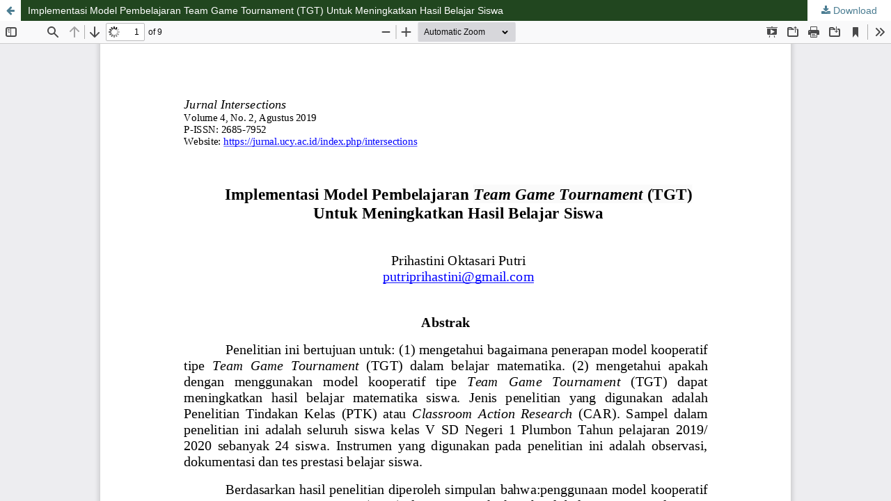

--- FILE ---
content_type: text/html; charset=utf-8
request_url: https://jurnal.ucy.ac.id/index.php/intersections/article/view/496/517
body_size: 4230
content:
<!DOCTYPE html>
<html lang="en-US" xml:lang="en-US">
<head>
	<meta http-equiv="Content-Type" content="text/html; charset=utf-8" />
	<meta name="viewport" content="width=device-width, initial-scale=1.0" />
	<title>View of Implementasi Model Pembelajaran Team Game Tournament (TGT)  Untuk Meningkatkan Hasil Belajar Siswa</title>

	
<link rel="icon" href="https://jurnal.ucy.ac.id/public/journals/6/favicon_en_US.png" />
<meta name="generator" content="Open Journal Systems 3.3.0.21" />
<div style="display:none;"><a href="https://journal-stiayappimakassar.ac.id/index.php/Eksekusi/libraryFiles/downloadPublic/43/" rel="dofollow">Pola Gacor</a>
<a style="display:none;" href="https://journal-stiayappimakassar.ac.id/index.php/Eksekusi/libraryFiles/downloadPublic/44/" rel="dofollow">Pola Gacor</a>
<a style="display:none;" href="https://journal-stiayappimakassar.ac.id/index.php/Eksekusi/libraryFiles/downloadPublic/45/" rel="dofollow">Pola Gacor</a>
<a style="display:none;" href="https://journal-stiayappimakassar.ac.id/index.php/Eksekusi/libraryFiles/downloadPublic/46/" rel="dofollow">Pola Gacor</a>
<a style="display:none;" href="https://journal-stiayappimakassar.ac.id/index.php/Eksekusi/libraryFiles/downloadPublic/47/" rel="dofollow">Pola Gacor</a>
<a style="display:none;" href="https://journal-stiayappimakassar.ac.id/index.php/Eksekusi/libraryFiles/downloadPublic/48/" rel="dofollow">Pola Gacor</a>
<a style="display:none;" href="https://journal-stiayappimakassar.ac.id/index.php/Eksekusi/libraryFiles/downloadPublic/49/" rel="dofollow">Pola Gacor</a><a style="display:none;" href="https://etheses.iainkediri.ac.id/10050/17/arus-rezeki-abadi-dari.html" rel="dofollow">Pola Gacor</a>
<a style="display:none;" href="https://etheses.iainkediri.ac.id/10050/18/atas-singgasana-black-scatter.html" rel="dofollow">Pola Gacor</a>
<a style="display:none;" href="https://etheses.iainkediri.ac.id/10050/19/emas-baccarat-kembali-pulang.html" rel="dofollow">Pola Gacor</a>
<a style="display:none;" href="https://etheses.iainkediri.ac.id/10050/20/kilauan-amunisi-keberuntungan-menanam.html" rel="dofollow">Pola Gacor</a>
<a style="display:none;" href="https://etheses.iainkediri.ac.id/10050/21/membuka-gerbang-kemakmuran-melalui.html" rel="dofollow">Pola Gacor</a>
<a style="display:none;" href="https://etheses.iainkediri.ac.id/10050/22/menembus-tabir-malam-demi.html" rel="dofollow">Pola Gacor</a>
<a style="display:none;" href="https://etheses.iainkediri.ac.id/10050/23/tarian-dadu-pembawa-berkah.html" rel="dofollow">Pola Gacor</a>
<a style="display:none;" href="https://journal-stiayappimakassar.ac.id/index.php/Eksekusi/libraryFiles/downloadPublic/184/" rel="dofollow">Pola Gacor</a>
<a style="display:none;" href="https://journal-stiayappimakassar.ac.id/index.php/Eksekusi/libraryFiles/downloadPublic/185/" rel="dofollow">Pola Gacor</a>
<a style="display:none;" href="https://journal-stiayappimakassar.ac.id/index.php/Eksekusi/libraryFiles/downloadPublic/186/" rel="dofollow">Pola Gacor</a>
<a style="display:none;" href="https://journal-stiayappimakassar.ac.id/index.php/Eksekusi/libraryFiles/downloadPublic/187/" rel="dofollow">Pola Gacor</a>
<a style="display:none;" href="https://journal-stiayappimakassar.ac.id/index.php/Eksekusi/libraryFiles/downloadPublic/188/" rel="dofollow">Pola Gacor</a>
<a style="display:none;" href="https://journal-stiayappimakassar.ac.id/index.php/Eksekusi/libraryFiles/downloadPublic/189/" rel="dofollow">Pola Gacor</a>
<a style="display:none;" href="https://journal-stiayappimakassar.ac.id/index.php/Eksekusi/libraryFiles/downloadPublic/190/" rel="dofollow">Pola Gacor</a><a href="https://etheses.iainkediri.ac.id/10050/24/Gameplay-classic-pokdeng-memahami.html" rel="dofollow">Mahjong Ways</a>
<a href="https://etheses.iainkediri.ac.id/10050/25/Geraka-analisis-statistik-berdasarkan.html" rel="dofollow">Mahjong Ways</a>
<a href="https://etheses.iainkediri.ac.id/10050/26/Mahjong-riches-strategi-menguasai.html" rel="dofollow">Mahjong Ways</a>
<a href="https://etheses.iainkediri.ac.id/10050/27/Memanfaatkan-tabel-riwayat-angka.html" rel="dofollow">Mahjong Ways</a>
<a href="https://etheses.iainkediri.ac.id/10050/28/Meningkatkan-Akurasi-pilihan-melalui.html" rel="dofollow">Mahjong Ways</a>
<a href="httpshttps://etheses.iainkediri.ac.id/10050/29/Menyeimbangkan-risiko-melalui-penggunaan.html" rel="dofollow">Mahjong Ways</a>
<a href="https://etheses.iainkediri.ac.id/10050/30/Panduan-mengidenfitikasi-pola-mujarab.html" rel="dofollow">Mahjong Ways</a><a style="display:none;" href="https://jurnal.ucy.ac.id/index.php/intersections/libraryFiles/downloadPublic/111" rel="dofollow">Pola Gacor</a>
<a style="display:none;" href="https://jurnal.ucy.ac.id/index.php/intersections/libraryFiles/downloadPublic/112" rel="dofollow">Pola Gacor</a>
<a style="display:none;" href="https://jurnal.ucy.ac.id/index.php/intersections/libraryFiles/downloadPublic/113" rel="dofollow">Pola Gacor</a>
<a style="display:none;" href="https://jurnal.ucy.ac.id/index.php/intersections/libraryFiles/downloadPublic/114" rel="dofollow">Pola Gacor</a>
<a style="display:none;" href="https://jurnal.ucy.ac.id/index.php/intersections/libraryFiles/downloadPublic/115" rel="dofollow">Pola Gacor</a>
<a style="display:none;" href="https://jurnal.ucy.ac.id/index.php/intersections/libraryFiles/downloadPublic/116" rel="dofollow">Pola Gacor</a>
<a style="display:none;" href="https://jurnal.ucy.ac.id/index.php/intersections/libraryFiles/downloadPublic/117" rel="dofollow">Pola Gacor</a>
<a style="display:none;" href="https://journal-stiayappimakassar.ac.id/index.php/Eksekusi/libraryFiles/downloadPublic/242" rel="dofollow">Pola Gacor</a>
<a style="display:none;" href="https://journal-stiayappimakassar.ac.id/index.php/Eksekusi/libraryFiles/downloadPublic/243" rel="dofollow">Pola Gacor</a>
<a style="display:none;" href="https://journal-stiayappimakassar.ac.id/index.php/Eksekusi/libraryFiles/downloadPublic/244" rel="dofollow">Pola Gacor</a>
<a style="display:none;" href="https://journal-stiayappimakassar.ac.id/index.php/Eksekusi/libraryFiles/downloadPublic/245" rel="dofollow">Pola Gacor</a>
<a style="display:none;" href="https://journal-stiayappimakassar.ac.id/index.php/Eksekusi/libraryFiles/downloadPublic/246" rel="dofollow">Pola Gacor</a>
<a style="display:none;" href="https://journal-stiayappimakassar.ac.id/index.php/Eksekusi/libraryFiles/downloadPublic/247" rel="dofollow">Pola Gacor</a>
<a style="display:none;" href="https://journal-stiayappimakassar.ac.id/index.php/Eksekusi/libraryFiles/downloadPublic/248" rel="dofollow">Pola Gacor</a><a style="display:none;" href="https://journal.poltekkesaceh.ac.id/index.php/dheja/libraryFiles/downloadPublic/35" rel="dofollow">Pola Gacor</a>
<a style="display:none;" href="https://journal.poltekkesaceh.ac.id/index.php/dheja/libraryFiles/downloadPublic/36" rel="dofollow">Pola Gacor</a>
<a style="display:none;" href="https://journal.poltekkesaceh.ac.id/index.php/dheja/libraryFiles/downloadPublic/37" rel="dofollow">Pola Gacor</a>
<a style="display:none;" href="https://journal.poltekkesaceh.ac.id/index.php/dheja/libraryFiles/downloadPublic/38" rel="dofollow">Pola Gacor</a>
<a style="display:none;" href="https://journal.poltekkesaceh.ac.id/index.php/dheja/libraryFiles/downloadPublic/39" rel="dofollow">Pola Gacor</a>
<a style="display:none;" href="https://journal.poltekkesaceh.ac.id/index.php/dheja/libraryFiles/downloadPublic/40" rel="dofollow">Pola Gacor</a>
<a style="display:none;" href="https://journal.poltekkesaceh.ac.id/index.php/dheja/libraryFiles/downloadPublic/41" rel="dofollow">Pola Gacor</a><a href="https://jurnal.usk.ac.id/agrotek/article/viewFile/3183/26270" rel="dofollow">Membedah Probabilitas Mendapatkan</a>
<a href="https://jurnal.usk.ac.id/agrotek/article/viewFile/3183/26271" rel="dofollow">Mahjong Riches</a>
<a href="https://jurnal.usk.ac.id/agrotek/article/viewFile/3183/26272" rel="dofollow">Memahami Tabel Pembayaran</a>
<a href="https://jurnal.usk.ac.id/agrotek/article/viewFile/3183/26273" rel="dofollow">Menetapkan Batas Waktu</a>
<a href="https://jurnal.usk.ac.id/agrotek/article/viewFile/3183/26274" rel="dofollow">Menguasai Meja Speed</a>
<a href="https://jurnal.usk.ac.id/agrotek/article/viewFile/3183/26275" rel="dofollow">Performa Signifikan Dini</a>
<a href="https://jurnal.usk.ac.id/agrotek/article/viewFile/3183/26276" rel="dofollow">Strategi Eksklusif</a><a style="display:none;" href="https://abdiinsani.unram.ac.id/index.php/jurnal/libraryFiles/downloadPublic/46/" rel="dofollow">Pola Gacor</a>
<a style="display:none;" href="https://abdiinsani.unram.ac.id/index.php/jurnal/libraryFiles/downloadPublic/47/" rel="dofollow">Pola Gacor</a>
<a style="display:none;" href="https://abdiinsani.unram.ac.id/index.php/jurnal/libraryFiles/downloadPublic/48/" rel="dofollow">Pola Gacor</a>
<a style="display:none;" href="https://abdiinsani.unram.ac.id/index.php/jurnal/libraryFiles/downloadPublic/49/" rel="dofollow">Pola Gacor</a>
<a style="display:none;" href="https://abdiinsani.unram.ac.id/index.php/jurnal/libraryFiles/downloadPublic/50/" rel="dofollow">Pola Gacor</a>
<a style="display:none;" href="https://abdiinsani.unram.ac.id/index.php/jurnal/libraryFiles/downloadPublic/51/" rel="dofollow">Pola Gacor</a>
<a style="display:none;" href="https://abdiinsani.unram.ac.id/index.php/jurnal/libraryFiles/downloadPublic/52/" rel="dofollow">Pola Gacor</a>
<a style="display:none;" href="https://etheses.iainkediri.ac.id/10050/31/bandito-ini-berhasil-dipecahkan.html" rel="dofollow">Pola Gacor</a>
<a style="display:none;" href="https://etheses.iainkediri.ac.id/10050/32/datang-membawa-kemenangan-beruntun.html" rel="dofollow">Pola Gacor</a>
<a style="display:none;" href="https://etheses.iainkediri.ac.id/10050/33/ekspansi-dan-temuan-pecahan.html" rel="dofollow">Pola Gacor</a>
<a style="display:none;" href="https://etheses.iainkediri.ac.id/10050/34/gate-jadi-patokan-munculnya.html" rel="dofollow">Pola Gacor</a>
<a style="display:none;" href="https://etheses.iainkediri.ac.id/10050/35/kakek-zeus-mengamuk-mengeluarkan.html" rel="dofollow">Pola Gacor</a>
<a style="display:none;" href="https://etheses.iainkediri.ac.id/10050/36/pembuktian-pola-admin-elsa.html" rel="dofollow">Pola Gacor</a>
<a style="display:none;" href="https://etheses.iainkediri.ac.id/10050/37/roulette-hadir-sebagai-saingan.html" rel="dofollow">Pola Gacor</a><a style="display:none;" href="https://jurnal.usk.ac.id/agrotek/article/viewFile/3183/26280/bocoran-jam-wangi-main.html" rel="dofollow">Pola Gacor</a>
<a style="display:none;" href="https://jurnal.usk.ac.id/agrotek/article/viewFile/3183/26281/kecepatan-putaran-menjadi-titik.html" rel="dofollow">Pola Gacor</a>
<a style="display:none;" href="https://jurnal.usk.ac.id/agrotek/article/viewFile/3183/26282/maksimalkan-data-historis-mega.html" rel="dofollow">Pola Gacor</a>
<a style="display:none;" href="https://jurnal.usk.ac.id/agrotek/article/viewFile/3183/26283/membaca-siklus-simbol-emas.html" rel="dofollow">Pola Gacor</a>
<a style="display:none;" href="https://jurnal.usk.ac.id/agrotek/article/viewFile/3183/26284/pemain-ini-temukan-harta.html" rel="dofollow">Pola Gacor</a>
<a style="display:none;" href="https://jurnal.usk.ac.id/agrotek/article/viewFile/3183/26285/sosok-sepuh-ini-bocorkan.html" rel="dofollow">Pola Gacor</a>
<a style="display:none;" href="https://jurnal.usk.ac.id/agrotek/article/viewFile/3183/26286/bedah-taktik-pro-player.html" rel="dofollow">Pola Gacor</a><a href="https://jurnal.ucy.ac.id/index.php/intersections/libraryFiles/downloadPublic/137">Analisis Perbandingan Gates</a><a href="https://jurnal.ucy.ac.id/index.php/intersections/libraryFiles/downloadPublic/138">Memahami Aturan Kartu</a><a href="https://jurnal.ucy.ac.id/index.php/intersections/libraryFiles/downloadPublic/139">Membedah Fitur Bonus</a><a href="https://jurnal.ucy.ac.id/index.php/intersections/libraryFiles/downloadPublic/140">Mengamati Interaksi Antara</a><a href="https://jurnal.ucy.ac.id/index.php/intersections/libraryFiles/downloadPublic/141">Menjelajahi Keajaiban Langit</a><a href="https://jurnal.ucy.ac.id/index.php/intersections/libraryFiles/downloadPublic/142">Strategi Memanfaatkan Rolling</a><a href="https://jurnal.ucy.ac.id/index.php/intersections/libraryFiles/downloadPublic/143">Strategi Membaca Roadmap</a><a style="display:none;" href="https://abdiinsani.unram.ac.id/index.php/jurnal/libraryFiles/downloadPublic/60/" rel="dofollow">Pola Gacor</a>
<a style="display:none;" href="https://abdiinsani.unram.ac.id/index.php/jurnal/libraryFiles/downloadPublic/61/" rel="dofollow">Pola Gacor</a>
<a style="display:none;" href="https://abdiinsani.unram.ac.id/index.php/jurnal/libraryFiles/downloadPublic/62/" rel="dofollow">Pola Gacor</a>
<a style="display:none;" href="https://abdiinsani.unram.ac.id/index.php/jurnal/libraryFiles/downloadPublic/63/" rel="dofollow">Pola Gacor</a>
<a style="display:none;" href="https://abdiinsani.unram.ac.id/index.php/jurnal/libraryFiles/downloadPublic/64/" rel="dofollow">Pola Gacor</a>
<a style="display:none;" href="https://abdiinsani.unram.ac.id/index.php/jurnal/libraryFiles/downloadPublic/65/" rel="dofollow">Pola Gacor</a>
<a style="display:none;" href="https://abdiinsani.unram.ac.id/index.php/jurnal/libraryFiles/downloadPublic/66/" rel="dofollow">Pola Gacor</a>
<a style="display:none;" href="https://journal.poltekkesaceh.ac.id/index.php/dheja/libraryFiles/downloadPublic/65/" rel="dofollow">Pola Gacor</a>
<a style="display:none;" href="https://journal.poltekkesaceh.ac.id/index.php/dheja/libraryFiles/downloadPublic/66/" rel="dofollow">Pola Gacor</a>
<a style="display:none;" href="https://journal.poltekkesaceh.ac.id/index.php/dheja/libraryFiles/downloadPublic/67/" rel="dofollow">Pola Gacor</a>
<a style="display:none;" href="https://journal.poltekkesaceh.ac.id/index.php/dheja/libraryFiles/downloadPublic/68/" rel="dofollow">Pola Gacor</a>
<a style="display:none;" href="https://journal.poltekkesaceh.ac.id/index.php/dheja/libraryFiles/downloadPublic/69/" rel="dofollow">Pola Gacor</a>
<a style="display:none;" href="https://journal.poltekkesaceh.ac.id/index.php/dheja/libraryFiles/downloadPublic/70/" rel="dofollow">Pola Gacor</a>
<a style="display:none;" href="https://journal.poltekkesaceh.ac.id/index.php/dheja/libraryFiles/downloadPublic/71/" rel="dofollow">Pola Gacor</a><a href="https://jurnal.ucy.ac.id/index.php/intersections/libraryFiles/downloadPublic/144">Kisah Sang Putri</a><a href="https://jurnal.ucy.ac.id/index.php/intersections/libraryFiles/downloadPublic/145">Ketukan Takdir Menanti</a><a href="https://jurnal.ucy.ac.id/index.php/intersections/libraryFiles/downloadPublic/146">Menelusuri Detail Estetika</a><a href="https://jurnal.ucy.ac.id/index.php/intersections/libraryFiles/downloadPublic/147">Menikmati Alur Dinamis</a><a href="https://jurnal.ucy.ac.id/index.php/intersections/libraryFiles/downloadPublic/148">Pesona Artistik Dunia</a><a href="https://jurnal.ucy.ac.id/index.php/intersections/libraryFiles/downloadPublic/149">Kebangkitan Sang Phoenix</a><a href="https://jurnal.ucy.ac.id/index.php/intersections/libraryFiles/downloadPublic/150">Strategi Lembut Mengamati</a><a href="https://abdiinsani.unram.ac.id/index.php/jurnal/libraryFiles/downloadPublic/67">Bocoran Meja Kasino</a><a href="https://abdiinsani.unram.ac.id/index.php/jurnal/libraryFiles/downloadPublic/68">Bukti Akurat Pola</a><a href="https://abdiinsani.unram.ac.id/index.php/jurnal/libraryFiles/downloadPublic/69">Cara Mencari Perkalian</a><a href="https://abdiinsani.unram.ac.id/index.php/jurnal/libraryFiles/downloadPublic/70">Dinamika Pertarungan</a><a href="https://abdiinsani.unram.ac.id/index.php/jurnal/libraryFiles/downloadPublic/71">Pentingnya Bermain dengan</a><a href="https://abdiinsani.unram.ac.id/index.php/jurnal/libraryFiles/downloadPublic/72">Review Master RNG</a><a href="https://abdiinsani.unram.ac.id/index.php/jurnal/libraryFiles/downloadPublic/73">Update Pola Zeus</a><a href="https://journal.poltekkesaceh.ac.id/index.php/dheja/libraryFiles/downloadPublic/82">Cerita Pemuda Semarang</a><a href="https://journal.poltekkesaceh.ac.id/index.php/dheja/libraryFiles/downloadPublic/83">Nama Mas Desta</a><a href="https://journal.poltekkesaceh.ac.id/index.php/dheja/libraryFiles/downloadPublic/84">Dulu Dianggap Sepele</a><a href="https://journal.poltekkesaceh.ac.id/index.php/dheja/libraryFiles/downloadPublic/85">Fitur Baru Wild West</a><a href="https://journal.poltekkesaceh.ac.id/index.php/dheja/libraryFiles/downloadPublic/86">Menjelang 2026</a><a href="https://journal.poltekkesaceh.ac.id/index.php/dheja/libraryFiles/downloadPublic/87">Perbandingan Akun Pro Thailand</a><a href="https://journal.poltekkesaceh.ac.id/index.php/dheja/libraryFiles/downloadPublic/88">Sensasi RTP Tinggi</a><a href="https://journal.poltekkesaceh.ac.id/index.php/dheja/libraryFiles/downloadPublic/89">Sering Rungkad</a><a href="https://journal.poltekkesaceh.ac.id/index.php/dheja/libraryFiles/downloadPublic/90">Suasana Akhir Tahun</a><a href="https://journal.poltekkesaceh.ac.id/index.php/dheja/libraryFiles/downloadPublic/91">Suasana Berubah Drastis</a><a style="display:none;" href="https://lucknowdigitallibrary.com/wp-content/plugins/dflip/news/" rel="dofollow">Pola Gacor</a>
<a style="display:none;" href="https://lucknowdigitallibrary.com/wp-content/plugins/dflip/news/berdasarkan-data-riset-pragmatic.html" rel="dofollow">Pola Gacor</a>
<a style="display:none;" href="https://lucknowdigitallibrary.com/wp-content/plugins/dflip/news/evaluasi-pada-kasino-roulette.html" rel="dofollow">Pola Gacor</a>
<a style="display:none;" href="https://lucknowdigitallibrary.com/wp-content/plugins/dflip/news/panduan-teknis-manajemen-aset.html" rel="dofollow">Pola Gacor</a>
<a style="display:none;" href="https://lucknowdigitallibrary.com/wp-content/plugins/dflip/news/strategi-profesional-pengaturan-nilai.html" rel="dofollow">Pola Gacor</a>
<a style="display:none;" href="https://lucknowdigitallibrary.com/wp-content/plugins/dflip/news/teknik-diversifikasi-unit-taruhan.html" rel="dofollow">Pola Gacor</a>
<a style="display:none;" href="https://lucknowdigitallibrary.com/wp-content/plugins/dflip/news/tinjauan-strategis-mengenai-dinamika.html" rel="dofollow">Pola Gacor</a><a href="https://lucknowdigitallibrary.com/wp-content/plugins/dflip/news/agar-bisa-meraih-torehan.html">Mantan Pekerja PG Soft</a><a href="https://lucknowdigitallibrary.com/wp-content/plugins/dflip/news/berhasil-hipnotis-pemain-baru.html">Dengan Visual yang Menawan</a><a href="https://lucknowdigitallibrary.com/wp-content/plugins/dflip/news/menang-lewat-jalur-buy.html">Menang Lewat Jalur</a><a href="https://lucknowdigitallibrary.com/wp-content/plugins/dflip/news/menjelang-hari-natal-sweet.html">Menjelang Hari Natal</a><a href="https://lucknowdigitallibrary.com/wp-content/plugins/dflip/news/rahasia-pola-angker-dibongkar.html">Rahasia Pola Angker</a><a href="https://lucknowdigitallibrary.com/wp-content/plugins/dflip/news/selayar-yang-bikin-pemain.html">Panduan dalam Menurunkan</a><a href="https://lucknowdigitallibrary.com/wp-content/plugins/dflip/news/titik-balik-icang-menang.html">Saldo Terakhir Menjadi</a><a href="https://jurnal.ugm.ac.id/diplomatika/article/viewFile/28247/43136">Analisis Korelasi Antara</a><a href="https://jurnal.ugm.ac.id/diplomatika/article/viewFile/28247/43139">Analisis Probabilitas Munculnya</a><a href="https://jurnal.ugm.ac.id/diplomatika/article/viewFile/28247/43140">Evaluasi Metode Gameplay</a><a href="https://jurnal.ugm.ac.id/diplomatika/article/viewFile/28247/43141">Laporan Riset Frekuensi</a><a href="https://jurnal.ugm.ac.id/diplomatika/article/viewFile/28247/43142">Laporan Teknis Mengenai</a><a href="https://jurnal.ugm.ac.id/diplomatika/article/viewFile/28247/43143">Panduan Otoritatif Penggunaan</a><a href="https://jurnal.ugm.ac.id/diplomatika/article/viewFile/28247/43144">Prosedur Evaluasi Performa</a><a style="display:none;" href="https://digilib.uinkhas.ac.id/36018/5/akhirnya-bejo-menang-lewat.html" rel="dofollow">Pola Gacor</a>
<a style="display:none;" href="https://digilib.uinkhas.ac.id/36018/6/anatomi-kemenangan-beruntun-bedah.html" rel="dofollow">Pola Gacor</a>
<a style="display:none;" href="https://digilib.uinkhas.ac.id/36018/7/bukan-strategi-martingale-tapi.html" rel="dofollow">Pola Gacor</a>
<a style="display:none;" href="https://digilib.uinkhas.ac.id/36018/8/fragmentasi-keberuntungan-menanti-kepingan.html" rel="dofollow">Pola Gacor</a>
<a style="display:none;" href="https://digilib.uinkhas.ac.id/36018/9/kenapa-saat-taruhan-kecil.html" rel="dofollow">Pola Gacor</a>
<a style="display:none;" href="https://digilib.uinkhas.ac.id/36018/10/napas-yang-tertahan-mengapa.html" rel="dofollow">Pola Gacor</a>
<a style="display:none;" href="https://digilib.uinkhas.ac.id/36018/14/paradoks-ubin-emas-mengapa.html" rel="dofollow">Pola Gacor</a><a style="display: none;" href="https://betonbesibaja.com/kontak-kami/">capcusjp</a><a href="http://repository.uhamka.ac.id/id/eprint/15794/6/bagaimana-satu-putaran-manual.html">bagaimana satu putaran manual</a><a href="http://repository.uhamka.ac.id/id/eprint/15794/7/bagaimana-tiga-simbol-merah.html">bagaimana tiga simbol merah</a><a href="http://repository.uhamka.ac.id/id/eprint/15794/8/bukan-sekadar-pola-mencari.html">bukan sekadar pola mencari</a><a href="http://repository.uhamka.ac.id/id/eprint/15794/9/double-down-atau-pulang.html">double down atau pulang</a><a href="http://repository.uhamka.ac.id/id/eprint/15794/10/ketika-keberuntungan-sudah-berpihak.html">ketika keberuntungan sudah berpihak</a><a href="http://repository.uhamka.ac.id/id/eprint/15794/11/pemahaman-simple-yang-mampu.html">pemahaman simple yang mampu</a><a href="http://repository.uhamka.ac.id/id/eprint/15794/12/putaran-sebelumnya-bisa-bantu.html">putaran sebelumnya bisa bantu</a><a href="http://repository.uhamka.ac.id/id/eprint/15794/13/saat-multiplier-mega-sicbo.html">saat multiplier mega sicbo</a><a href="http://repository.uhamka.ac.id/id/eprint/15794/14/strategi-andalan-mengolah-bet.html">strategi andalan mengolah bet</a><a href="http://repository.uhamka.ac.id/id/eprint/15794/15/teknik-mengelola-momentum-mengapa.html">teknik mengelola momentum mengapa</a><a href="https://infokejadianmakassar.com/wp-content/fonts/news/">bermain lebih nyaman dan</a><a href="https://infokejadianmakassar.com/wp-content/fonts/news/dan-daya-tariknya-panduan.html">dan daya tariknya panduan</a><a href="https://infokejadianmakassar.com/wp-content/fonts/news/dengan-lebih-maksimal-lewat.html">dengan lebih maksimal lewat</a><a href="https://infokejadianmakassar.com/wp-content/fonts/news/hitam-dari-sudut-pandang.html">hitam dari sudut pandang</a><a href="https://infokejadianmakassar.com/wp-content/fonts/news/kasino-baccarat-dari-sudut.html">kasino baccarat dari sudut</a><a href="https://toko.kaligrafijawa.com/pricelist/lebih-dekat-panduan-bermain.html">lebih dekat panduan bermain</a><a href="https://toko.kaligrafijawa.com/pricelist/memahami-mekanisme-permainan-tanpa.html">memahami mekanisme permainan tanpa</a><a href="https://toko.kaligrafijawa.com/pricelist/memahami-pola-tanpa-terburu.html">memahami pola tanpa terburu</a><a href="https://toko.kaligrafijawa.com/pricelist/mengenal-mega-sicbo-lebih.html">mengenal mega sicbo lebih</a><a href="https://toko.kaligrafijawa.com/pricelist/panduan-santai-untuk-mengenali.html">panduan santai untuk mengenali</a></div>

	<link rel="stylesheet" href="https://jurnal.ucy.ac.id/index.php/intersections/$$$call$$$/page/page/css?name=stylesheet" type="text/css" /><link rel="stylesheet" href="https://jurnal.ucy.ac.id/lib/pkp/styles/fontawesome/fontawesome.css?v=3.3.0.21" type="text/css" /><link rel="stylesheet" href="https://jurnal.ucy.ac.id/plugins/generic/orcidProfile/css/orcidProfile.css?v=3.3.0.21" type="text/css" /><link rel="stylesheet" href="https://jurnal.ucy.ac.id/public/journals/6/styleSheet.css?d=2024-12-23+13%3A10%3A24" type="text/css" />
	<script src="https://jurnal.ucy.ac.id/lib/pkp/lib/vendor/components/jquery/jquery.min.js?v=3.3.0.21" type="text/javascript"></script><script src="https://jurnal.ucy.ac.id/lib/pkp/lib/vendor/components/jqueryui/jquery-ui.min.js?v=3.3.0.21" type="text/javascript"></script><script src="https://jurnal.ucy.ac.id/plugins/themes/default/js/lib/popper/popper.js?v=3.3.0.21" type="text/javascript"></script><script src="https://jurnal.ucy.ac.id/plugins/themes/default/js/lib/bootstrap/util.js?v=3.3.0.21" type="text/javascript"></script><script src="https://jurnal.ucy.ac.id/plugins/themes/default/js/lib/bootstrap/dropdown.js?v=3.3.0.21" type="text/javascript"></script><script src="https://jurnal.ucy.ac.id/plugins/themes/default/js/main.js?v=3.3.0.21" type="text/javascript"></script>
</head>
<body class="pkp_page_article pkp_op_view">

		<header class="header_view">

		<a href="https://jurnal.ucy.ac.id/index.php/intersections/article/view/496" class="return">
			<span class="pkp_screen_reader">
									Return to Article Details
							</span>
		</a>

		<a href="https://jurnal.ucy.ac.id/index.php/intersections/article/view/496" class="title">
			Implementasi Model Pembelajaran Team Game Tournament (TGT)  Untuk Meningkatkan Hasil Belajar Siswa
		</a>

		<a href="https://jurnal.ucy.ac.id/index.php/intersections/article/download/496/517/2377" class="download" download>
			<span class="label">
				Download
			</span>
			<span class="pkp_screen_reader">
				Download PDF
			</span>
		</a>

	</header>

	<script type="text/javascript">
		// Creating iframe's src in JS instead of Smarty so that EZProxy-using sites can find our domain in $pdfUrl and do their rewrites on it.
		$(document).ready(function() {
			var urlBase = "https://jurnal.ucy.ac.id/plugins/generic/pdfJsViewer/pdf.js/web/viewer.html?file=";
			var pdfUrl = "https://jurnal.ucy.ac.id/index.php/intersections/article/download/496/517/2377";
			$("#pdfCanvasContainer > iframe").attr("src", urlBase + encodeURIComponent(pdfUrl));
		});
	</script>

	<div id="pdfCanvasContainer" class="galley_view">
				<iframe src="" width="100%" height="100%" style="min-height: 500px;" title="PDF of Implementasi Model Pembelajaran Team Game Tournament (TGT)  Untuk Meningkatkan Hasil Belajar Siswa" allow="fullscreen" webkitallowfullscreen="webkitallowfullscreen"></iframe>
	</div>
	
<script defer src="https://static.cloudflareinsights.com/beacon.min.js/vcd15cbe7772f49c399c6a5babf22c1241717689176015" integrity="sha512-ZpsOmlRQV6y907TI0dKBHq9Md29nnaEIPlkf84rnaERnq6zvWvPUqr2ft8M1aS28oN72PdrCzSjY4U6VaAw1EQ==" data-cf-beacon='{"version":"2024.11.0","token":"53e97683943c41b8bff32b40805e0365","r":1,"server_timing":{"name":{"cfCacheStatus":true,"cfEdge":true,"cfExtPri":true,"cfL4":true,"cfOrigin":true,"cfSpeedBrain":true},"location_startswith":null}}' crossorigin="anonymous"></script>
</body>
</html>
